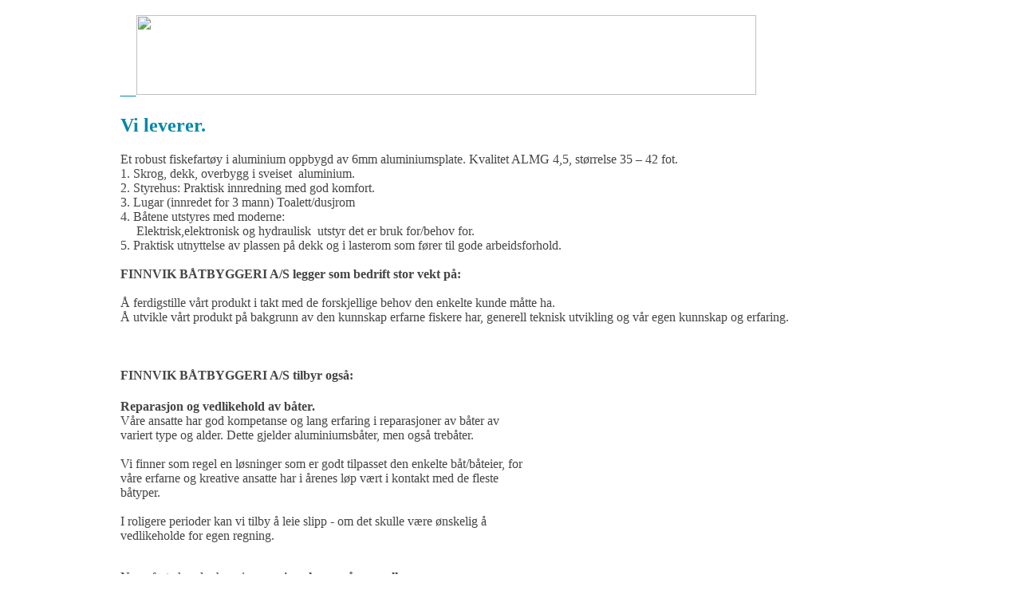

--- FILE ---
content_type: text/html; charset=utf-8
request_url: http://finnvik.no/index.php?option=com_content&view=article&id=4&Itemid=5
body_size: 3585
content:

<!DOCTYPE html PUBLIC "-//W3C//DTD XHTML 1.0 Transitional//EN" "http://www.w3.org/TR/xhtml1/DTD/xhtml1-transitional.dtd">
<html xmlns="http://www.w3.org/1999/xhtml" xml:lang="nb-no" lang="nb-no" >
	<head>
		  <meta http-equiv="content-type" content="text/html; charset=utf-8" />
  <meta name="robots" content="index, follow" />
  <meta name="keywords" content="Finnvik Båtbyggere, Finnvik, Årsund, Tingvoll, trebåter, aluminiumsbåter, fiskefartøy i aluminium, skreddersøm," />
  <meta name="title" content="Vi leverer." />
  <meta name="author" content="Administrator" />
  <meta name="description" content="Finnvik Båtbyggeri, Vi bygger båter sammen med deg" />
  <meta name="generator" content="Joomla! 1.5 - Open Source Content Management" />
  <title>Vi leverer.</title>
  <link rel="stylesheet" href="/templates/rt_refraction_j15/css/template.css" type="text/css" />
  <link rel="stylesheet" href="/templates/rt_refraction_j15/css/styles.css" type="text/css" />
  <link rel="stylesheet" href="/templates/rt_refraction_j15/css/typography.css" type="text/css" />
  <link rel="stylesheet" href="/templates/system/css/system.css" type="text/css" />
  <link rel="stylesheet" href="/templates/system/css/general.css" type="text/css" />
  <link rel="stylesheet" href="/templates/rt_refraction_j15/css/rokmoomenu.css" type="text/css" />
  <style type="text/css">
    <!--

    body.iehandle #main-background {background-attachment:fixed;}
	div.wrapper { margin: 0 auto; width: 979px;padding:0;}
	#inset-block-left { width:0px;padding:0;}
	#inset-block-right { width:0px;padding:0;}
	#maincontent-block { margin-right:0px;margin-left:0px;}
	#main-body ul.menu li a:hover, ul.roknewspager-numbers li.active, .feature-block .feature-desc, #horiz-menu li.active .link span, #horiz-menu li:hover .link span, #horiz-menu li.sfHover .link span, #horiz-menu li:hover li:hover .link span, #horiz-menu li:hover li:hover li:hover .link span, #horiz-menu li.sfHover li.sfHover .link span, #horiz-menu li.sfHover li.sfHover li.sfHover .link span, #showcase-section, .side-mod h3, #searchmod-surround h3, #main-body ul.menu li a:hover, ul.roknewspager-numbers li.active, a:hover, #featuremodules {color: #333333;}
	#showcase-section .feature-block .feature-title {color:#000000;}
	#showcase-section a {color: #0087aa;}
	.variation-chooser input, #mainbody-overlay, #searchmod-surround .inputbox, form.search_result input.button, form.poll input.button, form.form-login .inputbox, form.form-login input.button, form.log input.button, #bottom, form#emailForm input.button, #copyright, #top-button a, input#search_searchword.inputbox, form.search_result legend, .contact_email .inputbox, .readon-wrap1 input.button, input#email.required, .logo-module, .footer-mod {color: #444444;}
	#roktwittie .status .header .nick, .search-results-full span.highlight, #main-background div.articleListingImage img, #main-background div.sbArticleImage img  {background:#0087aa;}
	a, .contentheading, #horiz-menu li:hover li .link span, #horiz-menu li:hover li:hover li .link span, #horiz-menu li.sfHover li .link span, #horiz-menu li.sfHover li.sfHover li .link span, .componentheading span, .roktabs-links li.active, .side-mod h3 span, .showcase-panel h3 span, #featuremodules h3 {color: #0087aa;}
    -->
  </style>
  <script type="text/javascript" src="/media/system/js/mootools.js"></script>
  <script type="text/javascript" src="/media/system/js/caption.js"></script>
  <script type="text/javascript" src="/templates/rt_refraction_j15/js/rokfonts.js"></script>
  <script type="text/javascript" src="/templates/rt_refraction_j15/js/rokutils.js"></script>
  <script type="text/javascript">

		window.templatePath = '/templates/rt_refraction_j15';
		window.uri = '';
		window.currentStyle = 'style10';
	window.addEvent('domready', function() {
		var modules = ['side-mod', 'showcase-panel'];
		var header = ['h3','h1'];
		RokBuildSpans(modules, header);
	});
  </script>

			


</head>
	<body id="ff-refraction" class="f-default style10 bgstyle10 light iehandle">
		<div id="main-background">
			<!--Begin Header-->
						<div id="header-overlay" class="png">
				<div class="wrapper">
					<!--Begin Logo-->
										<div class="logo-module">		<div class="moduletable">
					<h3><a href="/index.php">    <img src="/images/stories/finnvikheader.png" border="0" width="777" height="100" /></a></h3>		</div>
	</div>
										<!--End Logo-->
					<!--Begin Horizontal Menu-->
										<div id="horiz-menu-surround">
					<div id="horiz-menu" class="moomenu png">
																					</div>
					</div>
										<!--End Horizontal Menu-->
				</div>
			</div>
						<!--End Header-->
			<!--Begin Showcase-->
									<!--End Showcase-->
			<!--Begin Main Body-->
			<div id="mainbody-overlay" class="png"><div id="mainbody-overlay2" class="png">
				<div class="wrapper">
					<div id="main-body">
						<div id="main-body-surround">
							<!--Begin Main Content Block-->
							<div id="main-content" class="s-c-s">
							    <div class="colmask leftmenu">
							        <div class="colmid">
	    					    	    <div class="colright">
	        						        <!--Begin col1wrap -->    
	            						    <div class="col1wrap">
	            						        <div class="col1pad">
	            						            <div class="col1">
	                    						        <div id="maincol2">
	                    									<div class="maincol2-padding">
																																															<div id="maincontent-tm" class="png"><div id="maincontent-tl" class="png"><div id="maincontent-tr" class="png"></div></div></div>
															<div id="maincontent-m" class="png"><div id="maincontent-l" class="png"><div id="maincontent-r" class="png"><div id="maincontent-surround" class="png">
																	                    												                    									<div class="bodycontent">
		                    												                    												                    										<div id="maincontent-block">
		                												
		                														                												<div class="">
	<div id="page" class="full-article">
		
				<div class="article-rel-wrapper">
						<h2 class="contentheading">
				Vi leverer.			</h2>
				 	</div>

		
		
		
		
		
		
		<p>Et robust fiskefartøy i aluminium oppbygd av 6mm aluminiumsplate. Kvalitet ALMG 4,5, størrelse 35 – 42 fot.<br />1. Skrog, dekk, overbygg i sveiset  aluminium.<br />2. Styrehus: Praktisk innredning med god komfort.<br />3. Lugar (innredet for 3 mann) Toalett/dusjrom<br />4. Båtene utstyres med moderne:<br />     Elektrisk,elektronisk og hydraulisk  utstyr det er bruk for/behov for.<br />5. Praktisk utnyttelse av plassen på dekk og i lasterom som fører til gode arbeidsforhold.<br /><br /><strong>FINNVIK BÅTBYGGERI A/S legger som bedrift stor vekt på:</strong><br /><br />Å ferdigstille vårt produkt i takt med de forskjellige behov den enkelte kunde måtte ha. <br />Å utvikle vårt produkt på bakgrunn av den kunnskap erfarne fiskere har, generell teknisk utvikling og vår egen kunnskap og erfaring.</p><p> </p><h4>FINNVIK BÅTBYGGERI A/S tilbyr også:</h4><p><strong>Reparasjon og vedlikehold av båter.</strong><br />Våre ansatte har god kompetanse og lang erfaring i reparasjoner av båter av<br />variert type og alder. Dette gjelder aluminiumsbåter, men også trebåter.<br /><br />Vi finner som regel en løsninger som er godt tilpasset den enkelte båt/båteier, for<br />våre erfarne og kreative ansatte har i årenes løp vært i kontakt med de fleste<br />båtyper.<br /><br />I roligere perioder kan vi tilby å leie slipp - om det skulle være ønskelig å<br />vedlikeholde for egen regning.</p><p><br />Noen faste kunder har vi, <strong>men vi ønsker også nye velkommen.</strong><br />Det er bare å ta kontakt for å avtale tidspunkt.<br /><br />Tlf: 71532562</p><p> </p><p> </p><p> Her ligger "Hanne Marie" på slippen for årlig vedlikehold. <img src="/images/stories/album/siste%20trebt%20hanne%20mariex400.jpg" border="0" title="Her ligger " align="left" /> </p><p> </p><p> </p><p> </p><p> </p><p> </p><p> </p><p> </p><p> </p><p> </p><p> </p><p> Mens andre har behov for bistand etter motorhavari .<img src="/images/stories/album/noen%20trenger%20bistand%20ved%20motorhavarix400.jpg" border="0" align="left" /></p><p> </p><p> </p><p> </p><p> </p><p> </p><p> </p><p> </p><p> </p><p> </p>
			</div>
</div>
		                														                    										</div>
		                    										</div>
		                    										<div class="clr"></div>
		                        																									</div></div></div></div>
																<div id="maincontent-bm" class="png"><div id="maincontent-bl" class="png"><div id="maincontent-br" class="png"></div></div></div>
	                    									</div>
	                    								</div>    
	                    							</div>
	            						        </div>
	            						    </div>
	            						    <!--End col1wrap -->
	           						        <!--Begin col2 -->
	           						        	            						    <div class="col2">
	                							<div id="leftcol">
	                                                <div id="leftcol-padding">
	                										                									
	                										                                                </div>
	                							</div>
	            						    </div>
	            						     
	            						    <!---End col2 -->
	            						    <!--Begin col3 -->
	            						    	            						    <div class="col3">
	                							<div id="rightcol">
													<div id="rightcol-padding">
		           												            										<div class="">
		<div class="side-mod">
						<div class="module-tm png"><div class="module-tl png"><div class="module-tr png">
				<div class="module png">
					<h4>                                               </h4><table border="0" width="166" height="93"><tbody><tr><td style="font-family: Verdana,Arial,Helvetica,sans-serif; font-size: 10px"><h4><font face="verdana,geneva">Finnvik Båtbyggeri A/S                                       <br />6674 Kvisvik                               </font><!-- END Overskrift -->          <!-- START Riksannonsør-->                  <!-- END Riksannonsør--></h4>      <!-- END Seksjon 1 -->      <!-- Start Hav er dette -->               <!-- END Hav er dette -->      <!-- START Seksjon 2 -->     <div class="mainLine">          <!-- START Adresse -->         <h4 class="lead"><font face="verdana,geneva">Tlf: 71 53 25 62</font><span class="mainTlf"><font face="verdana,geneva"><br />Epost: <a href="mailto:post@finnvik.no">post@finnvik.no</a></font></span></h4></div></td></tr></tbody></table><div class="mainLine"><!-- END Telefon nummer -->      </div>				</div>
			</div></div></div>
		</div>
	</div>
		<div class="">
		<div class="side-mod">
						<div class="module-tm png"><div class="module-tl png"><div class="module-tr png">
				<div class="module png">
					<div align="center">
	<img src="/images/stories/album//skrog2.jpg" alt="skrog2.jpg" width="160" height="120" /></div>				</div>
			</div></div></div>
		</div>
	</div>
	
													</div>
	                							</div>
	            						    </div>
	            						     
	            						    <!--End col3-->
	        							</div>
	    							</div>
								</div>
							</div>
							<!--End Main Content Block-->
						</div>
					</div>
				</div>
				<!--Begin Bottom Main Modules-->
								<!--End Bottom Main Modules-->
			</div></div>
		</div>
		<!--End Main Body-->
		<!--Begin Bottom Section-->
				<!--End Bottom Section-->
		<!--Begin Footer-->
		<div id="footer">
			<div class="wrapper">
								<div class="footer-mod">
					
				</div>
											</div>
		</div>
		<!--End Footer-->
			</body>
</html>